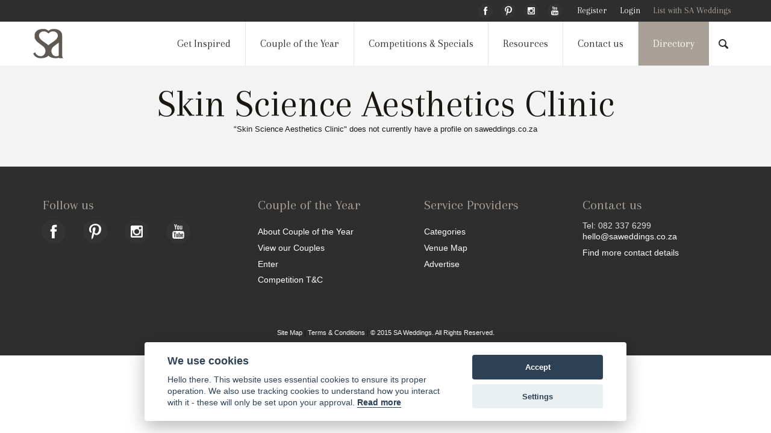

--- FILE ---
content_type: image/svg+xml
request_url: https://www.saweddings.co.za/build/assets/img/logo_w.svg
body_size: 1009
content:
<?xml version="1.0" standalone="no"?>
<!DOCTYPE svg PUBLIC "-//W3C//DTD SVG 20010904//EN"
 "http://www.w3.org/TR/2001/REC-SVG-20010904/DTD/svg10.dtd">
<svg version="1.0" xmlns="http://www.w3.org/2000/svg"
 width="354.000000pt" height="347.000000pt" viewBox="0 0 354.000000 347.000000"
 preserveAspectRatio="xMidYMid meet">
<g transform="translate(0.000000,347.000000) scale(0.100000,-0.100000)"
fill="#FFFFFF" stroke="none">
<path d="M962 3449 c-135 -18 -263 -57 -382 -116 -100 -50 -126 -68 -201 -142
-94 -95 -140 -172 -181 -301 -21 -68 -23 -93 -23 -265 0 -182 2 -193 28 -269
51 -145 138 -270 283 -408 97 -93 203 -177 459 -363 121 -88 250 -189 286
-225 159 -156 243 -370 218 -554 -38 -288 -199 -486 -436 -542 -80 -19 -214
-14 -308 11 -202 53 -394 218 -460 391 -10 27 -19 51 -21 53 -3 3 -164 -120
-203 -155 -11 -10 -7 -24 24 -82 46 -89 127 -187 213 -258 81 -67 238 -146
347 -173 290 -73 705 -32 955 94 68 34 165 102 204 144 l29 30 58 -50 c194
-168 458 -251 799 -253 163 0 200 5 356 49 15 5 23 0 32 -19 l12 -26 240 0
240 0 -31 48 c-16 26 -40 76 -52 112 l-22 65 -5 1275 c-6 1420 -1 1315 -75
1475 -135 294 -475 465 -924 465 -238 0 -431 -63 -571 -187 l-44 -40 -60 49
c-74 59 -218 132 -306 154 -79 19 -370 27 -478 13z m471 -293 c104 -33 223
-106 324 -199 l43 -39 70 65 c193 179 383 230 630 170 383 -93 526 -495 288
-813 -109 -145 -249 -265 -543 -464 -258 -176 -330 -229 -395 -292 l-56 -54
-54 56 c-55 56 -133 113 -440 324 -277 190 -421 319 -518 464 -73 109 -95 188
-90 319 3 93 7 109 40 179 76 159 209 257 403 294 84 16 230 11 298 -10z
m1565 -2842 c-48 -45 -296 -79 -406 -54 -245 53 -418 274 -448 569 -17 173 91
417 244 552 26 22 153 119 282 214 130 96 258 192 285 214 l50 41 3 -762 c2
-601 -1 -765 -10 -774z"/>
</g>
</svg>
